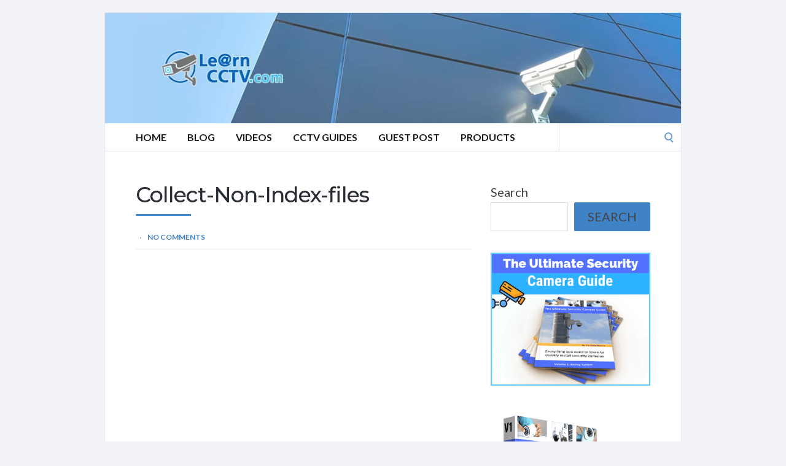

--- FILE ---
content_type: text/html; charset=utf-8
request_url: https://www.google.com/recaptcha/api2/aframe
body_size: 266
content:
<!DOCTYPE HTML><html><head><meta http-equiv="content-type" content="text/html; charset=UTF-8"></head><body><script nonce="M1sGONVlUa03s9CF38U2ig">/** Anti-fraud and anti-abuse applications only. See google.com/recaptcha */ try{var clients={'sodar':'https://pagead2.googlesyndication.com/pagead/sodar?'};window.addEventListener("message",function(a){try{if(a.source===window.parent){var b=JSON.parse(a.data);var c=clients[b['id']];if(c){var d=document.createElement('img');d.src=c+b['params']+'&rc='+(localStorage.getItem("rc::a")?sessionStorage.getItem("rc::b"):"");window.document.body.appendChild(d);sessionStorage.setItem("rc::e",parseInt(sessionStorage.getItem("rc::e")||0)+1);localStorage.setItem("rc::h",'1769330058499');}}}catch(b){}});window.parent.postMessage("_grecaptcha_ready", "*");}catch(b){}</script></body></html>

--- FILE ---
content_type: application/javascript; charset=utf-8
request_url: https://fundingchoicesmessages.google.com/f/AGSKWxUeDCHHz5Na22dDvN0VWEjgWfUYwGfXaPmlZDqQWXwuAs7_bcoug13G1ftNGD1cqSe2LuFxO0qPhX8qW6SRikptb4R13b-1rCJefjWoxcq2r-2BQ0iNGBo_MkbtHthKaLlLlt31RfoxCrFk3_dON9wV_1PYaLieIkJFiZD_Pi2wp1GmVW2q0jpmF4Th/_/ad/load.&img2_adv=-Results-Sponsored./revealads./advert2.
body_size: -1288
content:
window['3ff5bb6a-2799-406e-a02e-d6fa44bbb492'] = true;